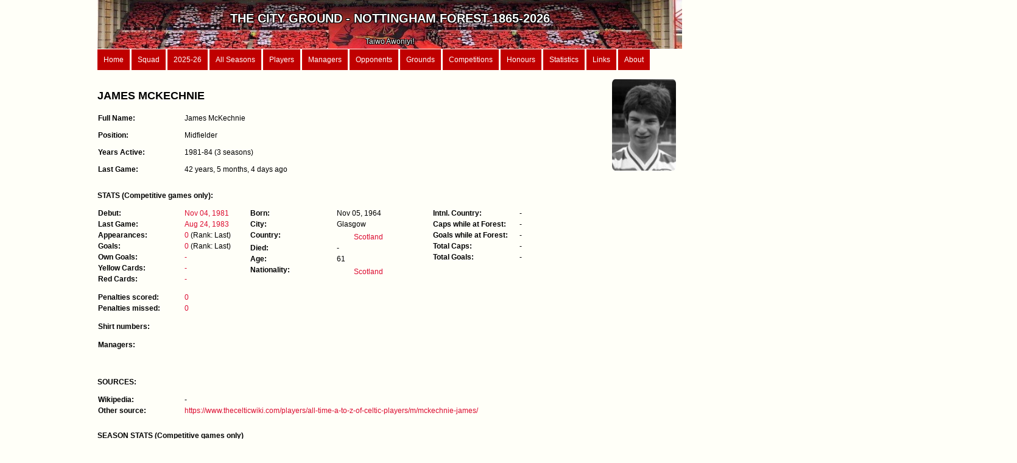

--- FILE ---
content_type: text/html; charset=iso8859-15
request_url: https://www.thecityground.com/player.php?player_name=James%20McKechnie
body_size: 4476
content:
<!DOCTYPE html PUBLIC "-//W3C//DTD XHTML 1.0 Strict//EN" "http://www.w3.org/TR/xhtml1/DTD/xhtml1-strict.dtd">
<html xmlns="http://www.w3.org/1999/xhtml" xml:lang="en" lang="en">

<head>
<meta http-equiv="content-type" content="text/html; charset=utf-8" />
<meta name="description" content="" />
<meta name="keywords" content="" />
<meta name="author" content="" />
<link rel="stylesheet" type="text/css" href="style.css" media="screen" />
<meta http-equiv="Content-Type" content="text/html; charset=ISO8859-15" />
<title>The City Ground</title>
</head>

<body>
<div id="wrapper">
	


<div id="header">
	<img src="/images/Garibaldi.jpg" ALT="Garibaldi" style="float:right;width:100%; height:100%">

	<div class="header_text"><b><br><span style='font-size:20px'>THE CITY GROUND - NOTTINGHAM FOREST 1865-2026</b><span><br><br><span style='font-size:12px'>Taiwo Awoniyi!</span></div></div>

<div id="menu">
	<a href="home.php">Home</a>
 	<a href="first_team.php">Squad</a>
 	<a href="season_details.php?season_id=2025-26">2025-26</a>
	<a href="seasons_list.php?type=Summary">All Seasons</a>
	<a href="players.php?order_by=player_name">Players</a>
	<a href="managers.php">Managers</a>
	<a href="opponents.php">Opponents</a>
	<a href="grounds.php?order_by=name">Grounds</a>
	<a href="competitions.php">Competitions</a>
	<a href="records.php">Honours</a>
	<a href="stats.php">Statistics</a>
	<a href="links.php">Links</a>
	<a href="about.php">About</a>
</div>









































 
 











































































































































		



















































































































































































































	<div id="content">
		<div id="content"></div><div id="player_top_left"><h2>JAMES MCKECHNIE</h2><dl class='table-display'><dt>Full Name:</dt><dd>James McKechnie</dd><br></dl><dl class='table-display'><dt>Position:</dt><dd>Midfielder</dd><br></dl><dl class='table-display'><dt>Years Active:</dt><dd>1981-84 (3  seasons)</dd><br></dl><dl class='table-display'><dt>Last Game:</dt><dd>42 years, 5 months, 4 days ago</dd><br></dl></div><div id="player_top_right"><img src="/images_players/JamesMcKechnie.png" class="round_border"; style="float:right; max-height:150px;max-width:150px"></div><div id="content"><br><b>STATS (Competitive games only):</b></div><div id="player_1"><dl class='table-display'><dt>Debut:</dt><dd><a href="game.php?game_id=19811104">Nov 04, 1981</a></dd><dt>Last Game:</dt><dd><a href="game.php?game_id=19830824">Aug 24, 1983</a></dd><dt>Appearances:</dt><dd><a href="appearances.php">0</a> (Rank: Last)</dd><dt>Goals:</dt><dd><a href="scorers.php">0</a> (Rank: Last)</dd><br><dt>Own Goals:</dt><dd><a href="own_goals.php?type=players">-</a></dd><br><dt>Yellow Cards:</dt><dd><a href="yellow_cards.php?order_by=cards">-</a></dd><dt>Red Cards:</dt><dd><a href="red_cards.php?order_by=date">-</a></dd></dl></div><div id="player_2"><dl class='table-display'><dt>Born:</dt><dd>Nov 05, 1964</dd><br><dt>City:</dt><dd>Glasgow</dd><br><dt>Country:</dt><dd><a href="born_where.php#Scotland"><img src="https://upload.wikimedia.org/wikipedia/commons/thumb/1/10/Flag_of_Scotland.svg/383px-Flag_of_Scotland.svg.png"style="height:15px;width:25px">&nbspScotland</a></dd><br><dt>Died:</dt><dd>-</dd><br><dt>Age:</dt><dd>61</dd><br><dt>Nationality:</dt><dd><a href="born_where.php"><img src="https://upload.wikimedia.org/wikipedia/commons/thumb/1/10/Flag_of_Scotland.svg/383px-Flag_of_Scotland.svg.png"style="height:15px;width:25px">&nbspScotland</a></dd><br></dl></div><div id="player_3"><dl class='table-display'><dt>Intnl. Country:</dt><dd>-</dd><br><dt>Caps while at Forest:</dt><dd>-</dd><br><dt>Goals while at Forest:</dt><dd>-</dd><br><dt>Total Caps:</dt><dd>-</dd><br><dt>Total Goals:</dt><dd>-</dd><br></dl></div><div id="content"><dl class='table-display'><dt>Penalties scored:</dt><dd><a href="penalties.php?type=takers">0</a></dd><dt>Penalties missed:</dt><dd><a href="penalties.php?type=missed">0</a></dd><br></dl><dl class='table-display'></dl></div><div id="content"><dl class='table-display'><dt>Shirt numbers:</dt><dd></dd></dl></div><div id="content"><dl class='table-display'><dt>Managers:</dt><dd></dd></dl></div><div id="content"><dl class='table-display'></dd></dl><br><br><b>SOURCES:</b><dl class='table-display'><dt>Wikipedia:</dt><dd>-</dd><br><dt>Other source:</dt><dd><a href="https://www.thecelticwiki.com/players/all-time-a-to-z-of-celtic-players/m/mckechnie-james/" target="_blank">https://www.thecelticwiki.com/players/all-time-a-to-z-of-celtic-players/m/mckechnie-james/</a></dd><br></dl><br><b>SEASON STATS (Competitive games only)</b><table>
	<tr>
	<th style='width:60px;text-align:left'>Season</th>
	<th style='width:10px;'>Age*</th>
	<th style='width:10px;'>Squad Num</th>
	<th style='width:10px;'>Played</th>
	<th style='width:10px;'>Won</th>
	<th style='width:10px;'>Drawn</th>
	<th style='width:10px;'>Lost</th>
	<th style='width:10px;'>Goals</th>
	<th style='width:10px;'>Yellows</th>
	<th style='width:10px;'>Reds</th>
	<th style='width:10px;'>Own<br>Goals</th>
	<th style='width:10px;'>Went Off</th>
	<th style='width:10px;'>Came On</th>
	<th style='width:10px;'>Unused<br>Sub</th>
	<th style='width:360px;'>Notes</th>
	</tr><tr><td style=text-align:left><a href="season_details.php?season_id=1981-82">1981-82</a></td><td>16</td><td>-</td><td>-</td><td>-</td><td>-</td><td>-</td><td>-</td><td>-</td><td>-</td><td>-</td><td>-</td><td>-</td><td>-</td><td style='text-align:left'></td></tr><tr><td style=text-align:left><a href="season_details.php?season_id=1982-83">1982-83</a></td><td>17</td><td>-</td><td>-</td><td>-</td><td>-</td><td>-</td><td>-</td><td>-</td><td>-</td><td>-</td><td>-</td><td>-</td><td>-</td><td style='text-align:left'></td></tr><tr><td style=text-align:left><a href="season_details.php?season_id=1983-84">1983-84</a></td><td>18</td><td>-</td><td>-</td><td>-</td><td>-</td><td>-</td><td>-</td><td>-</td><td>-</td><td>-</td><td>-</td><td>-</td><td>-</td><td style='text-align:left'></td></tr></table>*Age = player's age on August 1st of the season<br><br><b>TRANSFERS</b><br><table style='border:0px;'>
		 <tr'>
		 <th style='width:20px;'>#</th>
		 <th style='text-align:left; width:90px;'>Season</th>
		 <th style='text-align:left; width:90px;'>Date</th>
		 <th style='text-align:left; width:100px;'>Type</th>
		 <th style='text-align:left; width:220px;'>Club</th>
		 <th style='text-align:left; width:80px;'>Fee</th>
		 <th style='text-align:left; width:90px;'>Loan until</th>
		 <th style='text-align:left; width:150px;'>Manager</th>
		 </tr></table><br><br><b>RECORD FOR JAMES MCKECHNIE</b><br><table>
		 <tr>
		 <th style='text-align:left; width:150px;'>Game</th>
		 <th>First Game</th>
		 <th>Last Game</th>
		 <th style='width:20px'>P</th>
		 <th style='width:20px'>W</th>
		 <th style='width:20px'>D</th>
		 <th style='width:20px'>L</th>
		 <th>Goals</th>
		 <th>Yellows</th>
		 <th>Reds</th>
		 <th>Own Goals</th>
		 <th>Started</th>
		 <th>Came On</th>
		 <th>Went Off</th>
		 <th>Unused Sub</th>
		 </tr><tr>
		<th style='text-align:left; font-weight:bold'>COMPETITIVE</th>
		<th></th>
		<th></th>
		<th></th>
		<th></th>
		<th></th>
		<th></th>
		<th></th>
		<th></th>
		<th></th>
		<th></th>
		<th></th>
		<th></th>
		<th></th>
		<th></th>
		</tr><tr><td style=text-align:left><a href="game_records.php?Game_type=League Tier 1">League Tier 1</a></td><td style=text-align:left><a href="game.php?game_id="></a></td><td style=text-align:left><a href="game.php?game_id="></a></td><td></td><td></td><td></td><td></td><td></td><td></td><td></td><td></td><td></td><td></td><td></td><td></td></tr><tr><td style=text-align:left><a href="game_records.php?Game_type=League Tier 2">League Tier 2</a></td><td style=text-align:left><a href="game.php?game_id="></a></td><td style=text-align:left><a href="game.php?game_id="></a></td><td></td><td></td><td></td><td></td><td></td><td></td><td></td><td></td><td></td><td></td><td></td><td></td></tr><tr><td style=text-align:left><a href="game_records.php?Game_type=League Tier 3">League Tier 3</a></td><td style=text-align:left><a href="game.php?game_id="></a></td><td style=text-align:left><a href="game.php?game_id="></a></td><td></td><td></td><td></td><td></td><td></td><td></td><td></td><td></td><td></td><td></td><td></td><td></td></tr><tr><td style=text-align:left><a href="game_records.php?Game_type=FA Cup">FA Cup</a></td><td style=text-align:left><a href="game.php?game_id="></a></td><td style=text-align:left><a href="game.php?game_id="></a></td><td></td><td></td><td></td><td></td><td></td><td></td><td></td><td></td><td></td><td></td><td></td><td></td></tr><tr><td style=text-align:left><a href="game_records.php?Game_type=League Cup">League Cup</a></td><td style=text-align:left><a href="game.php?game_id="></a></td><td style=text-align:left><a href="game.php?game_id="></a></td><td></td><td></td><td></td><td></td><td></td><td></td><td></td><td></td><td></td><td></td><td></td><td></td></tr><tr><th style='text-align:left;'>TOTAL (Comp)</th><th style=text-align:left><a href="game.php?game_id=" style="color: white"></a></th><th style=text-align:left><a href="game.php?game_id=" style="color: white"></a></th><th></th><th></th><th></th><th></th><th></th><th></th><th></th><th></th><th></th><th></th><th></th><th></th></tr><tr><td class = 'blank_line'>&nbsp </td></tr><tr>
			<th style='text-align:left; font-weight:bold'>NON-COMPETITIVE</th>
			<th></th>
			<th></th>
			<th></th>
			<th></th>
			<th></th>
			<th></th>
			<th></th>
			<th></th>
			<th></th>
			<th></th>
			<th></th>
			<th></th>
			<th></th>
			<th></th>
			</tr><tr><td style=text-align:left><a href="game_records.php?Game_type=Friendly">Friendly</a></td><td style=text-align:left><a href="game.php?game_id=19811104">Nov 04, 1981</a></td><td style=text-align:left><a href="game.php?game_id=19830510">May 10, 1983</a></td><td>3</td><td>3</td><td></td><td></td><td></td><td></td><td></td><td></td><td></td><td>3</td><td></td><td></td></tr><tr><td style=text-align:left><a href="game_records.php?Game_type=Pre-Season Friendly">Pre-Season Friendly</a></td><td style=text-align:left><a href="game.php?game_id=19830807">Aug 07, 1983</a></td><td style=text-align:left><a href="game.php?game_id=19830824">Aug 24, 1983</a></td><td>4</td><td>1</td><td></td><td>3</td><td></td><td></td><td></td><td></td><td>3</td><td>1</td><td>2</td><td></td></tr><tr><td style=text-align:left><a href="game_records.php?Game_type=Testimonial">Testimonial</a></td><td style=text-align:left><a href="game.php?game_id=19821020">Oct 20, 1982</a></td><td style=text-align:left><a href="game.php?game_id=19821020">Oct 20, 1982</a></td><td>1</td><td>1</td><td></td><td></td><td></td><td></td><td></td><td></td><td></td><td>1</td><td></td><td></td></tr><th style='text-align:left;'>TOTAL (Non-Comp)</th><th style=text-align:left><a href="game.php?game_id=19811104" style="color: white">Nov 04, 1981</a></th><th style=text-align:left><a href="game.php?game_id=19830824" style="color: white">Aug 24, 1983</a></th><th>8</th><th>5</th><th></th><th>3</th><th></th><th></th><th></th><th></th><th>3</th><th>5</th><th>2</th><th></th></tr><tr><td class = 'blank_line'></td></tr><tr><th style='text-align:left;'>TOTAL OVERALL</th><th style=text-align:left><a href="game.php?game_id=19811104" style="color: white">Nov 04, 1981</a></th><th style=text-align:left><a href="game.php?game_id=19830824" style="color: white">Aug 24, 1983</a></th><th>8</th><th>5</th><th></th><th>3</th><th></th><th></th><th></th><th></th><th>3</th><th>5</th><th>2</th><th></th></tr><tr><td class = 'blank_line_bottom'></td></tr><tr><td style='text-align:left'; class='no_row_total'; colspan=15><br>Misc includes games that are also included in the totals above. They're just split into extra categories here for easier statting. (And that's a word. I just made it up.)</td></tr><tr>
			<th style='text-align:left; font-weight:bold'>MISC</th>
			<th></th>
			<th></th>
			<th></th>
			<th></th>
			<th></th>
			<th></th>
			<th></th>
			<th></th>
			<th></th>
			<th></th>
			<th></th>
			<th></th>
			<th></th>
			<th></th>
			</tr></table><br><b>MOST PLAYED WITH TEAM-MATES</b><br>James McKechnie didn't play any competitive games for us.<br><br><b>ALL GAMES FOR JAMES MCKECHNIE (Competitive: 0, Other: 8)</b><table>
	<tr>
	<th style='width:10px;'>#</th>
	<th style='width:120px;'>Date</th>
	<th style='text-align:left; width:160px;'>Game</th>
	<th style='text-align:left; width:180px;'>Opponent</th>	
	<th>H/A</th>
	<th>Score</th>
	<th>Num</th>
	<th>Started</th>
	<th>Came<br>On</th>
	<th>Went<br>Off</th>
	<th>Unused<br>sub</th>
	<th>Goals<br>Scored</th>
	<th>Yellow</th>
	<th>Red</th>
	</tr><br>Manager for all games: <a href="game.php?game_id=Brian Clough">Brian Clough</a></tr><tr><td class="blank_line"; style="font-size:16px; text-align:left"; colspan=14"><a href="season_details.php?season_id=1981-82">1981-82</a></td></tr><tr></tr><tr></tr><tr><tr><td></td><td style=text-align:left><a href="game.php?game_id=19811104">Wed Nov 04, 1981</a></td><td style=text-align:left><a href="game_records.php?Game_type=Friendly">Friendly</a></td><td style=text-align:left><a href="team.php?opponent_parent=Grantham Town">Grantham Town</a></td><td>A</td><td class=W>5-2</td><td>13</td><td></td><td><img src="/images/arrow_green.jpg" title="Came On" style="width:10px;height:10px;"></td><td></td><td></td><td></td><td></td><td></td></tr></tr><tr><td class="blank_line"; style="font-size:16px; text-align:left"; colspan=14"><a href="season_details.php?season_id=1982-83">1982-83</a></td></tr><tr></tr><tr></tr><tr><tr><td></td><td style=text-align:left><a href="game.php?game_id=19821020">Wed Oct 20, 1982</a></td><td style=text-align:left><a href="game_records.php?Game_type=Testimonial">Testimonial</a></td><td style=text-align:left><a href="team.php?opponent_parent=Leicester City">Leicester City</a></td><td>A</td><td class=W>2-1</td><td>15</td><td></td><td><img src="/images/arrow_green.jpg" title="Came On" style="width:10px;height:10px;"></td><td></td><td></td><td></td><td></td><td></td></tr></tr><tr></tr><tr><tr><td></td><td style=text-align:left><a href="game.php?game_id=19821206">Mon Dec 06, 1982</a></td><td style=text-align:left><a href="game_records.php?Game_type=Friendly">Friendly</a></td><td style=text-align:left><a href="team.php?opponent_parent=Stamford">Stamford</a></td><td>A</td><td class=W>8-2</td><td>16</td><td></td><td><img src="/images/arrow_green.jpg" title="Came On" style="width:10px;height:10px;"></td><td></td><td></td><td></td><td></td><td></td></tr></tr><tr></tr><tr><tr><td></td><td style=text-align:left><a href="game.php?game_id=19830510">Tue May 10, 1983</a></td><td style=text-align:left><a href="game_records.php?Game_type=Friendly">Friendly</a></td><td style=text-align:left><a href="team.php?opponent_parent=Kettering Town">Kettering Town</a></td><td>A</td><td class=W>5-1</td><td>15</td><td></td><td><img src="/images/arrow_green.jpg" title="Came On" style="width:10px;height:10px;"></td><td></td><td></td><td></td><td></td><td></td></tr></tr><tr><td class="blank_line"; style="font-size:16px; text-align:left"; colspan=14"><a href="season_details.php?season_id=1983-84">1983-84</a></td></tr><tr></tr><tr></tr><tr><tr><td></td><td style=text-align:left><a href="game.php?game_id=19830807">Sun Aug 07, 1983</a></td><td style=text-align:left><a href="game_records.php?Game_type=Pre-Season Friendly">Pre-Season Friendly</a></td><td style=text-align:left><a href="team.php?opponent_parent=Romania XI">Romania XI</a></td><td>A</td><td class=W>2-0</td><td>12</td><td></td><td><img src="/images/arrow_green.jpg" title="Came On" style="width:10px;height:10px;"></td><td></td><td></td><td></td><td></td><td></td></tr></tr><tr></tr><tr><tr><td></td><td style=text-align:left><a href="game.php?game_id=19830812">Fri Aug 12, 1983</a></td><td style=text-align:left><a href="game_records.php?Game_type=Pre-Season Friendly">Pre-Season Friendly</a></td><td style=text-align:left><a href="team.php?opponent_parent=Brugge">Brugge</a></td><td>A</td><td class=L>1-1</td><td>11</td><td>Started</td><td></td><td><img src="/images/arrow_red.jpg" title="Went off" style="width:10px;height:10px;"></td><td></td><td></td><td></td><td></td></tr></tr><tr></tr><tr><tr><td></td><td style=text-align:left><a href="game.php?game_id=19830814">Sun Aug 14, 1983</a></td><td style=text-align:left><a href="game_records.php?Game_type=Pre-Season Friendly">Pre-Season Friendly</a></td><td style=text-align:left><a href="team.php?opponent_parent=Real Zaragoza">Real Zaragoza</a></td><td>A</td><td class=L>1-2</td><td>3</td><td>Started</td><td></td><td></td><td></td><td></td><td></td><td></td></tr></tr><tr></tr><tr><tr><td></td><td style=text-align:left><a href="game.php?game_id=19830824">Wed Aug 24, 1983</a></td><td style=text-align:left><a href="game_records.php?Game_type=Pre-Season Friendly">Pre-Season Friendly</a></td><td style=text-align:left><a href="team.php?opponent_parent=Anderlecht">Anderlecht</a></td><td>A</td><td class=L>2-4</td><td>7</td><td>Started</td><td></td><td><img src="/images/arrow_red.jpg" title="Went off" style="width:10px;height:10px;"></td><td></td><td></td><td></td><td></td></tr></table><br>	</div>
	<div id="footer">
	<b>The City Ground.com </b> &nbsp&nbsp Seasons: <a href="seasons_list.php?type=Summary">161</a> | Games: <a href="all_games.php">7,611</a> | Goals: <a href="all_goals.php">12,341</a>  | Players: <a href="players.php?order_by=player_name">2,030</a> |Opponents: <a href="opponents.php">579</a> |
	Opponent lineups: 7,584 | Sources: 21,827 | Players pictures: 998 | Game cuttings: 1,040 | Half-time scores: 92%<br></div></body>
</html>